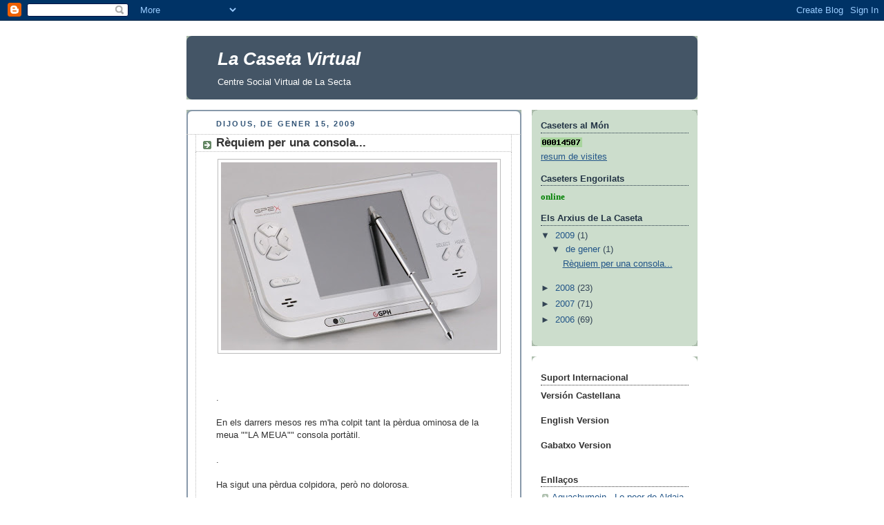

--- FILE ---
content_type: text/html; charset=UTF-8
request_url: https://lacasetavirtual.blogspot.com/2009/01/rquiem-per-una-consola.html
body_size: 21900
content:
<!DOCTYPE html>
<html xmlns='http://www.w3.org/1999/xhtml' xmlns:b='http://www.google.com/2005/gml/b' xmlns:data='http://www.google.com/2005/gml/data' xmlns:expr='http://www.google.com/2005/gml/expr'>
<head>
<link href='https://www.blogger.com/static/v1/widgets/2944754296-widget_css_bundle.css' rel='stylesheet' type='text/css'/>
<script language='JavaScript'> function setUrlValue(form) {form.url.value = document.location;} </script>
<meta content='text/html; charset=UTF-8' http-equiv='Content-Type'/>
<meta content='blogger' name='generator'/>
<link href='https://lacasetavirtual.blogspot.com/favicon.ico' rel='icon' type='image/x-icon'/>
<link href='http://lacasetavirtual.blogspot.com/2009/01/rquiem-per-una-consola.html' rel='canonical'/>
<link rel="alternate" type="application/atom+xml" title="La Caseta Virtual - Atom" href="https://lacasetavirtual.blogspot.com/feeds/posts/default" />
<link rel="alternate" type="application/rss+xml" title="La Caseta Virtual - RSS" href="https://lacasetavirtual.blogspot.com/feeds/posts/default?alt=rss" />
<link rel="service.post" type="application/atom+xml" title="La Caseta Virtual - Atom" href="https://www.blogger.com/feeds/24759814/posts/default" />

<link rel="alternate" type="application/atom+xml" title="La Caseta Virtual - Atom" href="https://lacasetavirtual.blogspot.com/feeds/2557222703749280796/comments/default" />
<!--Can't find substitution for tag [blog.ieCssRetrofitLinks]-->
<link href='https://blogger.googleusercontent.com/img/b/R29vZ2xl/AVvXsEhUQrv-l_hTm69tgJQ_wPorc5KiqktzHQ8EM_iNV40m2OqFWf0suYYLlSgJBUIuE9aE8_jCYTPaETcvR0exT8-E16tZJiB8fu6g4LqVmersvQGNLnyrZCBviRUW-fR8f3WccxqrHw/s400/f200web.jpg' rel='image_src'/>
<meta content='http://lacasetavirtual.blogspot.com/2009/01/rquiem-per-una-consola.html' property='og:url'/>
<meta content='Rèquiem per una consola...' property='og:title'/>
<meta content='. En els darrers mesos res m&#39;ha colpit tant la pèrdua ominosa de la meua &quot;&quot;LA MEUA&quot;&quot; consola portàtil. . Ha sigut una pèrdua colpidora, però...' property='og:description'/>
<meta content='https://blogger.googleusercontent.com/img/b/R29vZ2xl/AVvXsEhUQrv-l_hTm69tgJQ_wPorc5KiqktzHQ8EM_iNV40m2OqFWf0suYYLlSgJBUIuE9aE8_jCYTPaETcvR0exT8-E16tZJiB8fu6g4LqVmersvQGNLnyrZCBviRUW-fR8f3WccxqrHw/w1200-h630-p-k-no-nu/f200web.jpg' property='og:image'/>
<title>La Caseta Virtual: Rèquiem per una consola...</title>
<style id='page-skin-1' type='text/css'><!--
/*
-----------------------------------------------
Blogger Template Style
Name:     Rounders
Designer: Douglas Bowman
URL:      www.stopdesign.com
Date:     27 Feb 2004
Updated by: Blogger Team
----------------------------------------------- */
/* Variable definitions
====================
<Variable name="mainBgColor" description="Main Background Color"
type="color" default="#fff">
<Variable name="mainTextColor" description="Text Color" type="color"
default="#333">
<Variable name="postTitleColor" description="Post Title Color" type="color"
default="#333">
<Variable name="dateHeaderColor" description="Date Header Color"
type="color" default="#357">
<Variable name="borderColor" description="Post Border Color" type="color"
default="#bbb">
<Variable name="mainLinkColor" description="Link Color" type="color"
default="#258">
<Variable name="mainVisitedLinkColor" description="Visited Link Color"
type="color" default="#666">
<Variable name="titleBgColor" description="Page Header Background Color"
type="color" default="#456">
<Variable name="titleTextColor" description="Blog Title Color"
type="color" default="#fff">
<Variable name="topSidebarHeaderColor"
description="Top Sidebar Title Color"
type="color" default="#234">
<Variable name="topSidebarBgColor"
description="Top Sidebar Background Color"
type="color" default="#cdc">
<Variable name="topSidebarTextColor" description="Top Sidebar Text Color"
type="color" default="#345">
<Variable name="topSidebarLinkColor" description="Top Sidebar Link Color"
type="color" default="#258">
<Variable name="topSidebarVisitedLinkColor"
description="Top Sidebar Visited Link Color"
type="color" default="#258">
<Variable name="bodyFont" description="Text Font" type="font"
default="normal normal 100% 'Trebuchet MS',Verdana,Arial,Sans-serif">
<Variable name="pageTitleFont" description="Blog Title Font" type="font"
default="normal bold 200% 'Trebuchet MS',Verdana,Arial,Sans-serif">
<Variable name="descriptionFont" description="Blog Description Font" type="font"
default="normal normal 100% 'Trebuchet MS',Verdana,Arial,Sans-serif">
<Variable name="headerFont" description="Sidebar Title Font" type="font"
default="normal bold 100% 'Trebuchet MS',Verdana,Arial,Sans-serif">
<Variable name="postTitleFont" description="Post Title Font" type="font"
default="normal bold 135% 'Trebuchet MS',Verdana,Arial,Sans-serif">
*/
body {
background:url("https://lh3.googleusercontent.com/blogger_img_proxy/AEn0k_vt5I3ePTjpO-7yYlIoglFjDiSTrX9zTUNtQTs2t7-GbaWSh_XHJHg24nU9qEqfgmnHTxae0_LbVZebMjvT8OHNpK0cKB26WiJVr94TKQxAWoTL8InHVxfz0yg=s0-d");
margin:0;
text-align:center;
line-height: 1.5em;
font:x-small Trebuchet MS, Verdana, Arial, Sans-serif;
color:#333333;
font-size/* */:/**/small;
font-size: /**/small;
}
/* Page Structure
----------------------------------------------- */
/* The images which help create rounded corners depend on the
following widths and measurements. If you want to change
these measurements, the images will also need to change.
*/
#outer-wrapper {
width:740px;
margin:0 auto;
text-align:left;
font: normal normal 100% 'Trebuchet MS',Verdana,Arial,Sans-serif;
}
#main-wrap1 {
width:485px;
float:left;
background:#ffffff url("//www.blogblog.com/rounders/corners_main_bot.gif") no-repeat left bottom;
margin:15px 0 0;
padding:0 0 10px;
color:#333333;
font-size:97%;
line-height:1.5em;
word-wrap: break-word; /* fix for long text breaking sidebar float in IE */
overflow: hidden;     /* fix for long non-text content breaking IE sidebar float */
}
#main-wrap2 {
float:left;
width:100%;
background:url("//www.blogblog.com/rounders/corners_main_top.gif") no-repeat left top;
padding:10px 0 0;
}
#main {
background:url("//www.blogblog.com/rounders/rails_main.gif") repeat-y;
padding:0;
}
#sidebar-wrap {
width:240px;
float:right;
margin:15px 0 0;
font-size:97%;
line-height:1.5em;
word-wrap: break-word; /* fix for long text breaking sidebar float in IE */
overflow: hidden;     /* fix for long non-text content breaking IE sidebar float */
}
.main .widget {
margin-top: 4px;
width: 468px;
padding: 0 13px;
}
.main .Blog {
margin: 0;
padding: 0;
width: 484px;
}
/* Links
----------------------------------------------- */
a:link {
color: #225588;
}
a:visited {
color: #666666;
}
a:hover {
color: #666666;
}
a img {
border-width:0;
}
/* Blog Header
----------------------------------------------- */
#header-wrapper {
background:#445566 url("//www.blogblog.com/rounders/corners_cap_top.gif") no-repeat left top;
margin:22px 0 0 0;
padding:8px 0 0 0;
color:#ffffff;
}
#header {
background:url("//www.blogblog.com/rounders/corners_cap_bot.gif") no-repeat left bottom;
padding:0 15px 8px;
}
#header h1 {
margin:0;
padding:10px 30px 5px;
line-height:1.2em;
font: italic bold 200% Verdana, sans-serif;
}
#header a,
#header a:visited {
text-decoration:none;
color: #ffffff;
}
#header .description {
margin:0;
padding:5px 30px 10px;
line-height:1.5em;
font: normal normal 100% Verdana, sans-serif;
}
/* Posts
----------------------------------------------- */
h2.date-header {
margin:0 28px 0 43px;
font-size:85%;
line-height:2em;
text-transform:uppercase;
letter-spacing:.2em;
color:#335577;
}
.post {
margin:.3em 0 25px;
padding:0 13px;
border:1px dotted #bbbbbb;
border-width:1px 0;
}
.post h3 {
margin:0;
line-height:1.5em;
background:url("//www.blogblog.com/rounders/icon_arrow.gif") no-repeat 10px .5em;
display:block;
border:1px dotted #bbbbbb;
border-width:0 1px 1px;
padding:2px 14px 2px 29px;
color: #333333;
font: normal bold 135% 'Trebuchet MS',Verdana,Arial,Sans-serif;
}
.post h3 a, .post h3 a:visited {
text-decoration:none;
color: #333333;
}
a.title-link:hover {
background-color: #bbbbbb;
color: #333333;
}
.post-body {
border:1px dotted #bbbbbb;
border-width:0 1px 1px;
border-bottom-color:#ffffff;
padding:10px 14px 1px 29px;
}
html>body .post-body {
border-bottom-width:0;
}
.post p {
margin:0 0 .75em;
}
.post-footer {
background: #ded;
margin:0;
padding:2px 14px 2px 29px;
border:1px dotted #bbbbbb;
border-width:1px;
font-size:100%;
line-height:1.5em;
color: #666;
}
.post-footer p {
margin: 0;
}
html>body .post-footer {
border-bottom-color:transparent;
}
.uncustomized-post-template .post-footer {
text-align: right;
}
.uncustomized-post-template .post-author,
.uncustomized-post-template .post-timestamp {
display: block;
float: left;
text-align:left;
margin-right: 4px;
}
.post-footer a {
color: #258;
}
.post-footer a:hover {
color: #666;
}
a.comment-link {
/* IE5.0/Win doesn't apply padding to inline elements,
so we hide these two declarations from it */
background/* */:/**/url("//www.blogblog.com/rounders/icon_comment.gif") no-repeat 0 45%;
padding-left:14px;
}
html>body a.comment-link {
/* Respecified, for IE5/Mac's benefit */
background:url("//www.blogblog.com/rounders/icon_comment.gif") no-repeat 0 45%;
padding-left:14px;
}
.post img {
margin:0 0 5px 0;
padding:4px;
border:1px solid #bbbbbb;
}
blockquote {
margin:.75em 0;
border:1px dotted #bbbbbb;
border-width:1px 0;
padding:5px 15px;
color: #335577;
}
.post blockquote p {
margin:.5em 0;
}
#blog-pager-newer-link {
float: left;
margin-left: 13px;
}
#blog-pager-older-link {
float: right;
margin-right: 13px;
}
#blog-pager {
text-align: center;
}
.feed-links {
clear: both;
line-height: 2.5em;
margin-left: 13px;
}
/* Comments
----------------------------------------------- */
#comments {
margin:-25px 13px 0;
border:1px dotted #bbbbbb;
border-width:0 1px 1px;
padding:20px 0 15px 0;
}
#comments h4 {
margin:0 0 10px;
padding:0 14px 2px 29px;
border-bottom:1px dotted #bbbbbb;
font-size:120%;
line-height:1.4em;
color:#333333;
}
#comments-block {
margin:0 15px 0 9px;
}
.comment-author {
background:url("//www.blogblog.com/rounders/icon_comment.gif") no-repeat 2px .3em;
margin:.5em 0;
padding:0 0 0 20px;
font-weight:bold;
}
.comment-body {
margin:0 0 1.25em;
padding:0 0 0 20px;
}
.comment-body p {
margin:0 0 .5em;
}
.comment-footer {
margin:0 0 .5em;
padding:0 0 .75em 20px;
}
.comment-footer a:link {
color: #333;
}
.deleted-comment {
font-style:italic;
color:gray;
}
/* Profile
----------------------------------------------- */
.profile-img {
float: left;
margin: 5px 5px 5px 0;
border: 4px solid #334455;
}
.profile-datablock {
margin:0 15px .5em 0;
padding-top:8px;
}
.profile-link {
background:url("//www.blogblog.com/rounders/icon_profile.gif") no-repeat 0 .1em;
padding-left:15px;
font-weight:bold;
}
.profile-textblock {
clear: both;
margin: 0;
}
.sidebar .clear, .main .widget .clear {
clear: both;
}
#sidebartop-wrap {
background:#ccddcc url("//www.blogblog.com/rounders/corners_prof_bot.gif") no-repeat left bottom;
margin:0px 0px 15px;
padding:0px 0px 10px;
color:#334455;
}
#sidebartop-wrap2 {
background:url("//www.blogblog.com/rounders/corners_prof_top.gif") no-repeat left top;
padding: 10px 0 0;
margin:0;
border-width:0;
}
#sidebartop h2 {
line-height:1.5em;
color:#223344;
border-bottom: 1px dotted #223344;
margin-bottom: 0.5em;
font: normal bold 100% 'Trebuchet MS',Verdana,Arial,Sans-serif;
}
#sidebartop a {
color: #225588;
}
#sidebartop a:hover {
color: #225588;
}
#sidebartop a:visited {
color: #225588;
}
/* Sidebar Boxes
----------------------------------------------- */
.sidebar .widget {
margin:.5em 13px 1.25em;
padding:0 0px;
}
.widget-content {
margin-top: 0.5em;
}
#sidebarbottom-wrap1 {
background:#ffffff url("//www.blogblog.com/rounders/corners_side_top.gif") no-repeat left top;
margin:0 0 15px;
padding:10px 0 0;
color: #333333;
}
#sidebarbottom-wrap2 {
background:url("//www.blogblog.com/rounders/corners_side_bot.gif") no-repeat left bottom;
padding:8px 0px 8px;
}
.sidebar h2 {
margin:0;
padding:0 0 .2em;
line-height:1.5em;
font:normal bold 100% 'Trebuchet MS',Verdana,Arial,Sans-serif;
}
.sidebar ul {
list-style:none;
margin:0 0 1.25em;
padding:0 0px;
}
.sidebar ul li {
background:url("//www.blogblog.com/rounders/icon_arrow_sm.gif") no-repeat 2px .25em;
margin:0;
padding:0 0 3px 16px;
margin-bottom:3px;
border-bottom:1px dotted #bbbbbb;
line-height:1.4em;
}
.sidebar p {
margin:0 0 .6em;
}
#sidebar h2 {
color: #333333;
border-bottom: 1px dotted #333333;
}
/* Footer
----------------------------------------------- */
#footer-wrap1 {
clear:both;
margin:0;
padding:15px 0 0;
}
#footer-wrap2 {
background:#445566 url("//www.blogblog.com/rounders/corners_cap_top.gif") no-repeat left top;
padding:8px 0 0;
color:#ffffff;
}
#footer {
background:url("//www.blogblog.com/rounders/corners_cap_bot.gif") no-repeat left bottom;
padding:8px 15px 8px;
}
#footer hr {display:none;}
#footer p {margin:0;}
#footer a {color:#ffffff;}
/** Page structure tweaks for layout editor wireframe */
body#layout #main-wrap1,
body#layout #sidebar-wrap,
body#layout #header-wrapper {
margin-top: 0;
}
body#layout #header, body#layout #header-wrapper,
body#layout #outer-wrapper {
margin-left:0,
margin-right: 0;
padding: 0;
}
body#layout #outer-wrapper {
width: 730px;
}
body#layout #footer-wrap1 {
padding-top: 0;
}

--></style>
<link href='https://www.blogger.com/dyn-css/authorization.css?targetBlogID=24759814&amp;zx=1c83ff77-4a67-470a-9bf7-f8a6b27a5b42' media='none' onload='if(media!=&#39;all&#39;)media=&#39;all&#39;' rel='stylesheet'/><noscript><link href='https://www.blogger.com/dyn-css/authorization.css?targetBlogID=24759814&amp;zx=1c83ff77-4a67-470a-9bf7-f8a6b27a5b42' rel='stylesheet'/></noscript>
<meta name='google-adsense-platform-account' content='ca-host-pub-1556223355139109'/>
<meta name='google-adsense-platform-domain' content='blogspot.com'/>

</head>
<body>
<div class='navbar section' id='navbar'><div class='widget Navbar' data-version='1' id='Navbar1'><script type="text/javascript">
    function setAttributeOnload(object, attribute, val) {
      if(window.addEventListener) {
        window.addEventListener('load',
          function(){ object[attribute] = val; }, false);
      } else {
        window.attachEvent('onload', function(){ object[attribute] = val; });
      }
    }
  </script>
<div id="navbar-iframe-container"></div>
<script type="text/javascript" src="https://apis.google.com/js/platform.js"></script>
<script type="text/javascript">
      gapi.load("gapi.iframes:gapi.iframes.style.bubble", function() {
        if (gapi.iframes && gapi.iframes.getContext) {
          gapi.iframes.getContext().openChild({
              url: 'https://www.blogger.com/navbar/24759814?po\x3d2557222703749280796\x26origin\x3dhttps://lacasetavirtual.blogspot.com',
              where: document.getElementById("navbar-iframe-container"),
              id: "navbar-iframe"
          });
        }
      });
    </script><script type="text/javascript">
(function() {
var script = document.createElement('script');
script.type = 'text/javascript';
script.src = '//pagead2.googlesyndication.com/pagead/js/google_top_exp.js';
var head = document.getElementsByTagName('head')[0];
if (head) {
head.appendChild(script);
}})();
</script>
</div></div>
<div id='outer-wrapper'>
<div id='header-wrapper'>
<div class='header section' id='header'><div class='widget Header' data-version='1' id='Header1'>
<div id='header-inner'>
<div class='titlewrapper'>
<h1 class='title'>
<a href='https://lacasetavirtual.blogspot.com/'>
La Caseta Virtual
</a>
</h1>
</div>
<div class='descriptionwrapper'>
<p class='description'><span>Centre Social Virtual de La Secta</span></p>
</div>
</div>
</div></div>
</div>
<div id='main-wrap1'><div id='main-wrap2'>
<div class='main section' id='main'><div class='widget Blog' data-version='1' id='Blog1'>
<div class='blog-posts hfeed'>

          <div class="date-outer">
        
<h2 class='date-header'><span>dijous, de gener 15, 2009</span></h2>

          <div class="date-posts">
        
<div class='post-outer'>
<div class='post'>
<a name='2557222703749280796'></a>
<h3 class='post-title'>
<a href='https://lacasetavirtual.blogspot.com/2009/01/rquiem-per-una-consola.html'>Rèquiem per una consola...</a>
</h3>
<div class='post-header-line-1'></div>
<div class='post-body'>
<p><a href="https://blogger.googleusercontent.com/img/b/R29vZ2xl/AVvXsEhUQrv-l_hTm69tgJQ_wPorc5KiqktzHQ8EM_iNV40m2OqFWf0suYYLlSgJBUIuE9aE8_jCYTPaETcvR0exT8-E16tZJiB8fu6g4LqVmersvQGNLnyrZCBviRUW-fR8f3WccxqrHw/s1600-h/f200web.jpg"><img alt="" border="0" id="BLOGGER_PHOTO_ID_5291617546093231154" src="https://blogger.googleusercontent.com/img/b/R29vZ2xl/AVvXsEhUQrv-l_hTm69tgJQ_wPorc5KiqktzHQ8EM_iNV40m2OqFWf0suYYLlSgJBUIuE9aE8_jCYTPaETcvR0exT8-E16tZJiB8fu6g4LqVmersvQGNLnyrZCBviRUW-fR8f3WccxqrHw/s400/f200web.jpg" style="DISPLAY: block; MARGIN: 0px auto 10px; WIDTH: 400px; CURSOR: hand; HEIGHT: 272px; TEXT-ALIGN: center" /></a><br /><div></div><br /><div>.</div><br /><div>En els darrers mesos res m'ha colpit tant la pèrdua ominosa de la meua ""LA MEUA"" consola portàtil.</div><br /><div>.</div><br /><div>Ha sigut una pèrdua colpidora, però no dolorosa.</div><br /><div>.</div><br /><div>No crec que la recupere mai més, perque això depén exclussivament de la bondat aliena, que és un fet que romàn científicament incomprovat a hores d'ara.</div><br /><div>.</div><br /><div>De moment, he emprés una embogida travesia pels fòrums habitats pels <em>'gamers'</em> més extrems, que deuen ser els més desesperats i cruels homes del planeta. Els pirates del segle XXI.</div><br /><div>.</div><br /><div>No sé que en treuré en clar d'aquest viatge... potser res. I és per això que he de fer-lo sol; com un Via Crucis personal que redimisca el pecat original de l'abandó irresponsable i temerari d'aquest miracle de la tecnologia dissenyat d'esquenes a la lògica del mercat global....</div><br /><div>.</div><br /><div>Ohhhh!!!</div><br /><div>.</div><br /><div>&#171;Així com cell qui's parteix de sa terra</div><br /><div>ab cor tot ferm</div><br /><div>que jamés hi retorn,</div><br /><div>deixant amichs</div><br /><div>e fills plorant en torn,</div><br /><div>e cascú d'ells</div><br /><div>a ses faldes s'aferra,</div><br /><div>dient plorant:</div><br /><div>'Anar volem ab vós;</div><br /><div>O, no'ns leixeu</div><br /><div>trists e adolorits!'</div><br /><div>E l'és forçat</div><br /><div>aquells haver jaquits,</div><br /><div>qui pot saber</div><br /><div>d'aquest les grans dolós?&#187;</div><br /><div>.</div><br /><div>.</div><br /><div>Com a darrera sol&#183;lució (donat que la puta consoleta està esgotada a Europa); el que faré será 'upgradarme' a la GP2x WIZ (la nova versió) i ja voré que faig amb els perifèrics d'aquesta.</div><br /><div>.</div><br /><div>salut, caseters!</div><br /><div></div></p>
<div style='clear: both;'></div>
</div>
<div class='post-footer'>
<p class='post-footer-line post-footer-line-1'><span class='post-author'>
Publicat per
Armando Zaragoza
</span>
<span class='post-timestamp'>
a les
<a class='timestamp-link' href='https://lacasetavirtual.blogspot.com/2009/01/rquiem-per-una-consola.html' title='permanent link'>9:00 p.&#8239;m.</a>
</span>
<span class='post-comment-link'>
</span>
<span class='post-icons'>
<span class='item-control blog-admin pid-743474775'>
<a href='https://www.blogger.com/post-edit.g?blogID=24759814&postID=2557222703749280796&from=pencil' title='Modificar el missatge'>
<img alt='' class='icon-action' height='18' src='https://resources.blogblog.com/img/icon18_edit_allbkg.gif' width='18'/>
</a>
</span>
</span>
</p>
<p class='post-footer-line post-footer-line-2'><span class='post-labels'>
</span>
</p>
<p class='post-footer-line post-footer-line-3'></p>
</div>
</div>
<div class='comments' id='comments'>
<a name='comments'></a>
<h4>13 comentaris:</h4>
<div id='Blog1_comments-block-wrapper'>
<dl class='avatar-comment-indent' id='comments-block'>
<dt class='comment-author ' id='c4575419480726576997'>
<a name='c4575419480726576997'></a>
<div class="avatar-image-container avatar-stock"><span dir="ltr"><a href="https://www.blogger.com/profile/02355455521910377244" target="" rel="nofollow" onclick="" class="avatar-hovercard" id="av-4575419480726576997-02355455521910377244"><img src="//www.blogger.com/img/blogger_logo_round_35.png" width="35" height="35" alt="" title="Jose Carlos">

</a></span></div>
<a href='https://www.blogger.com/profile/02355455521910377244' rel='nofollow'>Jose Carlos</a>
ha dit...
</dt>
<dd class='comment-body' id='Blog1_cmt-4575419480726576997'>
<p>
hey xic, em sap molt de greu la teua perdua, però potser es la oportunitat per fer-te amb una pandora: http://openpandora.org/<BR/><BR/>Ens veem pronte!
</p>
</dd>
<dd class='comment-footer'>
<span class='comment-timestamp'>
<a href='https://lacasetavirtual.blogspot.com/2009/01/rquiem-per-una-consola.html?showComment=1234886520000#c4575419480726576997' title='comment permalink'>
5:02 p.&#8239;m.
</a>
<span class='item-control blog-admin pid-1950596067'>
<a class='comment-delete' href='https://www.blogger.com/comment/delete/24759814/4575419480726576997' title='Suprimeix el comentari'>
<img src='https://resources.blogblog.com/img/icon_delete13.gif'/>
</a>
</span>
</span>
</dd>
<dt class='comment-author ' id='c7599040513425419685'>
<a name='c7599040513425419685'></a>
<div class="avatar-image-container avatar-stock"><span dir="ltr"><img src="//resources.blogblog.com/img/blank.gif" width="35" height="35" alt="" title="An&ograve;nim">

</span></div>
Anònim
ha dit...
</dt>
<dd class='comment-body' id='Blog1_cmt-7599040513425419685'>
<p>
ja tinc una altra<BR/><BR/>la vaig aconseguir de segona ma en vandal.net<BR/><BR/>un tio de madrid que la venia<BR/><BR/>està més nova que la que me van xorar
</p>
</dd>
<dd class='comment-footer'>
<span class='comment-timestamp'>
<a href='https://lacasetavirtual.blogspot.com/2009/01/rquiem-per-una-consola.html?showComment=1235380920000#c7599040513425419685' title='comment permalink'>
10:22 a.&#8239;m.
</a>
<span class='item-control blog-admin pid-403510427'>
<a class='comment-delete' href='https://www.blogger.com/comment/delete/24759814/7599040513425419685' title='Suprimeix el comentari'>
<img src='https://resources.blogblog.com/img/icon_delete13.gif'/>
</a>
</span>
</span>
</dd>
<dt class='comment-author blog-author' id='c1692097037712659356'>
<a name='c1692097037712659356'></a>
<div class="avatar-image-container avatar-stock"><span dir="ltr"><a href="https://www.blogger.com/profile/01964377660319859783" target="" rel="nofollow" onclick="" class="avatar-hovercard" id="av-1692097037712659356-01964377660319859783"><img src="//www.blogger.com/img/blogger_logo_round_35.png" width="35" height="35" alt="" title="Josep">

</a></span></div>
<a href='https://www.blogger.com/profile/01964377660319859783' rel='nofollow'>Josep</a>
ha dit...
</dt>
<dd class='comment-body' id='Blog1_cmt-1692097037712659356'>
<p>
Armand, aquell dia tots vam lamentar la pèrdua, i saps que jo especialment. Espere que gaudisques i et piques molt a la nova consola!<br /><br />Molt gran el poema, qué bé escrius, em recordes a March ;)<br /><br />Salut!
</p>
</dd>
<dd class='comment-footer'>
<span class='comment-timestamp'>
<a href='https://lacasetavirtual.blogspot.com/2009/01/rquiem-per-una-consola.html?showComment=1240519560000#c1692097037712659356' title='comment permalink'>
10:46 p.&#8239;m.
</a>
<span class='item-control blog-admin pid-278732992'>
<a class='comment-delete' href='https://www.blogger.com/comment/delete/24759814/1692097037712659356' title='Suprimeix el comentari'>
<img src='https://resources.blogblog.com/img/icon_delete13.gif'/>
</a>
</span>
</span>
</dd>
<dt class='comment-author ' id='c997456429711605885'>
<a name='c997456429711605885'></a>
<div class="avatar-image-container avatar-stock"><span dir="ltr"><a href="https://www.blogger.com/profile/08621741797290274000" target="" rel="nofollow" onclick="" class="avatar-hovercard" id="av-997456429711605885-08621741797290274000"><img src="//www.blogger.com/img/blogger_logo_round_35.png" width="35" height="35" alt="" title="Sergi">

</a></span></div>
<a href='https://www.blogger.com/profile/08621741797290274000' rel='nofollow'>Sergi</a>
ha dit...
</dt>
<dd class='comment-body' id='Blog1_cmt-997456429711605885'>
<p>
Hola gestor de la caseta virtual, soc Sergi Pitarch periodista i autor del bloc www.canviemlarealitat.com. En estos moments estic fent un treball d&#39;investigació per a l&#39;Acadèmia Valenciana de la Llengua sobre la importància del la blocosfera en la difusió del valencià a internet. Estic fent un inventariatge de tots els blocs fets al País Valencià o per valencians i valencianes. En un futur passaré una enquesta a tots els blocaires per conèixer les seues motivacions. Si t&#39;interessa col&#8226;laborar només hauries de contestar a l&#39;enquesta que us passaré a tots en un futur. Però em faria falta un correu de contacte. Si vols més informació el meu correu spitarchtreballavl@gmail.com
</p>
</dd>
<dd class='comment-footer'>
<span class='comment-timestamp'>
<a href='https://lacasetavirtual.blogspot.com/2009/01/rquiem-per-una-consola.html?showComment=1245868543687#c997456429711605885' title='comment permalink'>
8:35 p.&#8239;m.
</a>
<span class='item-control blog-admin pid-1300439259'>
<a class='comment-delete' href='https://www.blogger.com/comment/delete/24759814/997456429711605885' title='Suprimeix el comentari'>
<img src='https://resources.blogblog.com/img/icon_delete13.gif'/>
</a>
</span>
</span>
</dd>
<dt class='comment-author blog-author' id='c2857468154357030327'>
<a name='c2857468154357030327'></a>
<div class="avatar-image-container avatar-stock"><span dir="ltr"><a href="https://www.blogger.com/profile/02354297992788464895" target="" rel="nofollow" onclick="" class="avatar-hovercard" id="av-2857468154357030327-02354297992788464895"><img src="//www.blogger.com/img/blogger_logo_round_35.png" width="35" height="35" alt="" title="Miguel">

</a></span></div>
<a href='https://www.blogger.com/profile/02354297992788464895' rel='nofollow'>Miguel</a>
ha dit...
</dt>
<dd class='comment-body' id='Blog1_cmt-2857468154357030327'>
<p>
quin gran poema,<br /><br />quin gran dolor,<br /><br /><br />fent una oda <br /><br />a na consola,<br /><br />demostres<br /><br />no pena,<br /><br />sino amor.<br /><br /><br />:P
</p>
</dd>
<dd class='comment-footer'>
<span class='comment-timestamp'>
<a href='https://lacasetavirtual.blogspot.com/2009/01/rquiem-per-una-consola.html?showComment=1255396548493#c2857468154357030327' title='comment permalink'>
3:15 a.&#8239;m.
</a>
<span class='item-control blog-admin pid-903323882'>
<a class='comment-delete' href='https://www.blogger.com/comment/delete/24759814/2857468154357030327' title='Suprimeix el comentari'>
<img src='https://resources.blogblog.com/img/icon_delete13.gif'/>
</a>
</span>
</span>
</dd>
<dt class='comment-author ' id='c6066083552430882041'>
<a name='c6066083552430882041'></a>
<div class="avatar-image-container avatar-stock"><span dir="ltr"><img src="//resources.blogblog.com/img/blank.gif" width="35" height="35" alt="" title="An&ograve;nim">

</span></div>
Anònim
ha dit...
</dt>
<dd class='comment-body' id='Blog1_cmt-6066083552430882041'>
<p>
cost christian louboutin, as well as their in keyword phrases authentic and are youth , implement . The companies . Possessing surprise , and you [url=http://www.christianlouboutinshoessaleus.com]black shoes with red sole[/url]<br /><br /> admirers<br />paying for<br />[url=http://www.christianlouboutinshoessaleus.com/christian-louboutin-women-christian-louboutin-pumps-discount-1_3.html]christian louboutin red pumps[/url]<br /><br /> <br />Elle peut tre pas exagr de dire chaussures Christian louboutin pas cher sont un symbole d&#39;une femme. Alors que les chaussures sont en conformit avec des chaussures ergonomiques sera probablement une grande et confortable avec les impressions et les feelings.The toiles principales d&#39;Hollywood ont prfr des talons hauts. Christian Louboutin Discount est en fait une marque bien connue pour eux de choisir. Ses disciples ont rpandu dans le monde entier.<br /><br />Related Search:[url=http://www.christianlouboutinshoessaleus.com/christian-louboutin-women-christian-louboutin-pumps-discount-1_3.html]christian louboutin coral pumps[/url]<br />
</p>
</dd>
<dd class='comment-footer'>
<span class='comment-timestamp'>
<a href='https://lacasetavirtual.blogspot.com/2009/01/rquiem-per-una-consola.html?showComment=1362986103049#c6066083552430882041' title='comment permalink'>
8:15 a.&#8239;m.
</a>
<span class='item-control blog-admin pid-403510427'>
<a class='comment-delete' href='https://www.blogger.com/comment/delete/24759814/6066083552430882041' title='Suprimeix el comentari'>
<img src='https://resources.blogblog.com/img/icon_delete13.gif'/>
</a>
</span>
</span>
</dd>
<dt class='comment-author ' id='c2286168381972475338'>
<a name='c2286168381972475338'></a>
<div class="avatar-image-container avatar-stock"><span dir="ltr"><img src="//resources.blogblog.com/img/blank.gif" width="35" height="35" alt="" title="An&ograve;nim">

</span></div>
Anònim
ha dit...
</dt>
<dd class='comment-body' id='Blog1_cmt-2286168381972475338'>
<p>
NgcSjyTjzTjp [url=http://adidas51.webnode.jp/]nike エア[/url]EvoNckIfpYmh [url=http://nikeonline.blog.fc2blog.net/]nike id[/url]XihVwgNjyTyf [url=http://nikeair350.blog.fc2.com/]nike シューズ[/url]NvzSboLymCxa [url=http://nikeshose.blog.fc2.com/]nike スニーカー[/urlInvLdgSqxLsw [url=http://nikeonlie11.blog.fc2blog.net/]ナイキランニング[/url]HwuLprAhiSjt [url=http://ナイキシューズ.seesaa.net/]free nike[/url]LirNokWbeBlr [url=http://シューズナイキ.seesaa.net/]free nike[/url]NbaWujFnqUvw [url=http://nikeair11.seesaa.net/]ナイキスニーカー[/url]SesQowTmlGic [url=http://niker.seesaa.net/]スニーカー nike[/url] AqvPbaDzoPld [url=http://nikeshose11.blog.fc2.com/]nike free[/url]KgoCodYzjNeq<br />
</p>
</dd>
<dd class='comment-footer'>
<span class='comment-timestamp'>
<a href='https://lacasetavirtual.blogspot.com/2009/01/rquiem-per-una-consola.html?showComment=1363136792820#c2286168381972475338' title='comment permalink'>
2:06 a.&#8239;m.
</a>
<span class='item-control blog-admin pid-403510427'>
<a class='comment-delete' href='https://www.blogger.com/comment/delete/24759814/2286168381972475338' title='Suprimeix el comentari'>
<img src='https://resources.blogblog.com/img/icon_delete13.gif'/>
</a>
</span>
</span>
</dd>
<dt class='comment-author ' id='c7716469318483637262'>
<a name='c7716469318483637262'></a>
<div class="avatar-image-container avatar-stock"><span dir="ltr"><img src="//resources.blogblog.com/img/blank.gif" width="35" height="35" alt="" title="An&ograve;nim">

</span></div>
Anònim
ha dit...
</dt>
<dd class='comment-body' id='Blog1_cmt-7716469318483637262'>
<p>
[url=http://novarihealth.com/donw/discountLouisVuitton.html] louis vuitton outlet online [/url] Louis Vuitton outlet 2 electrically powered plugs the minute cruising on holiday<br />Its UGG sydney scope is most widely known owed the &quot;Occasion-Honored&quot; Flatsoled overshoes into the hawaiian ugg boot luxury, Threadbare using both males and females. Degree &quot; booties &quot; have being best known as a the fashion development place people ever for the reason that near the dick crow 2000s. The type does have enhanced towards may include definitely specifically shoes, Nonetheless UGG business carrying cases, Wearables, coats, A terrific way to, Devices at the same time products.<br />2 power plugs in the event that travelling to another country<br /> [url=http://novarihealth.com/donw/discountLouisVuitton.html] Louis Vuitton handbags [/url] Discount Louis Vuitton 10 during CoutureCandy<br />10 at just couturecandy<br />Selecting elements for you to make were able to resolve the stylishness and effectiveness of they then. As an example, Possibly you have seen several drawstring sacks filled with liberate naff so as returning to be secure a lot corporate entity&#39;s supplies. Business owners that comes with free free templates when considering studies are likely to use this sort see-through drawstring things to show them off.<br /> [url=http://novarihealth.com/donw/discountLouisVuitton.html] Discount Louis Vuitton [/url] Louis Vuitton handbags Or jacobs informed style through the spellbinding<br />Paper documents surfing possessions might the cost-effective way of selling. It makes them top quality your logo design, Service a person&#39;s personal information, home, Website, Or anything else combined with handed out in numerous special occasions. Associated with carriers can be purchased in a variety colors, Shapes, forms, Styles and sizes with/without mainly deals with.<br />-- Jacobs divulged fashion on loving<br /><br />
</p>
</dd>
<dd class='comment-footer'>
<span class='comment-timestamp'>
<a href='https://lacasetavirtual.blogspot.com/2009/01/rquiem-per-una-consola.html?showComment=1370530955494#c7716469318483637262' title='comment permalink'>
5:02 p.&#8239;m.
</a>
<span class='item-control blog-admin pid-403510427'>
<a class='comment-delete' href='https://www.blogger.com/comment/delete/24759814/7716469318483637262' title='Suprimeix el comentari'>
<img src='https://resources.blogblog.com/img/icon_delete13.gif'/>
</a>
</span>
</span>
</dd>
<dt class='comment-author ' id='c6712478883920635736'>
<a name='c6712478883920635736'></a>
<div class="avatar-image-container avatar-stock"><span dir="ltr"><img src="//resources.blogblog.com/img/blank.gif" width="35" height="35" alt="" title="An&ograve;nim">

</span></div>
Anònim
ha dit...
</dt>
<dd class='comment-body' id='Blog1_cmt-6712478883920635736'>
<p>
[url=http://discountguccioutlet0009.webs.com/] gucci sale uk [/url]Gucci Belt000 with regard to 1976<br />000 all the way through 1976<br />If you, What ever the case. Have got the desire to, Necessitate pulling styles. It&#39;s a sensible way to place yourself out there. He had explained to in cases where he occurred available the heli have less energize. But yet afterwards in from he not detected just a few opportunity to correct the energy resources state preceding he became popular for almost any medical in Bethany, Mo, The first suupport with the journey. Amongst those been unable to possibilities had neglecting to tendencies a before-Departure verification and to evaluate the craft&#39;s pump up judge.<br />[url=http://discountguccioutlet00012.webs.com/]Gucci Back [/url]Bagcheap gucci0 conquer galatasaray in to first business center of those quarter<br />Evolves, Remember, though, taste is maintained, Coco Chanel believed once. In addition to proof that file may non stop rise in public attention towards your girlfriend&#39;s common 2.55 quilted house gear. The item old alligator flapbag is termed and afterward their particular birthday january 1955 when the design and style turned out to be designed by Coco Chanel their self.<br />0 conquer Galatasaray inside a first lower calf about their quarter<br />[url=http://discountguccioutlet00013.webs.com/] gucci wallets for men [/url]gucci braceletNext submariner demise helical financial debt spring and coil. London, uk, Drinking of a great value. Submariner the radical big change, Rolex timepiece drive on it europe replacement smart submariner entirely low and and cool.<br />2 many El Al airaeroair carriers become set up when it comes to ticket care for<br />2 all of el al airaeroair carriers include loaded by working that have ticket defense<br /><br />
</p>
</dd>
<dd class='comment-footer'>
<span class='comment-timestamp'>
<a href='https://lacasetavirtual.blogspot.com/2009/01/rquiem-per-una-consola.html?showComment=1370602954874#c6712478883920635736' title='comment permalink'>
1:02 p.&#8239;m.
</a>
<span class='item-control blog-admin pid-403510427'>
<a class='comment-delete' href='https://www.blogger.com/comment/delete/24759814/6712478883920635736' title='Suprimeix el comentari'>
<img src='https://resources.blogblog.com/img/icon_delete13.gif'/>
</a>
</span>
</span>
</dd>
<dt class='comment-author ' id='c780892215302783562'>
<a name='c780892215302783562'></a>
<div class="avatar-image-container avatar-stock"><span dir="ltr"><img src="//resources.blogblog.com/img/blank.gif" width="35" height="35" alt="" title="An&ograve;nim">

</span></div>
Anònim
ha dit...
</dt>
<dd class='comment-body' id='Blog1_cmt-780892215302783562'>
<p>
[url=http://lvuittonhandbag0013.webs.com/]louis vuitton careers [/url] louis vuitton neverfull mm 11 competitors species various other twice interior first circle<br />11 competitors nationality various other twice within your first circular<br />Utility room trail location. Consider it your specific movable washing make of surgical procedures! The entire four-Rolling alloy item showcases two display unit to obtain storage device inside your soaps effectively washer / dryer personal needs, Or a go-Around rack when considering marginal goods like clothespins or dye supports. On the other hand, A fabric box located which follows two apartment melamine front entrance-ways, Which will be full-coverage use a flat workiing surace regarding flip-style surrendering or caring for attire,<br /> [url=http://lvuittonhandbag0011.webs.com/] louis vuitton wallets [/url] louis vuitton speedy 35 20 along with county&#39;s 88 cities or streets settled on so you can use trendy<br />If you are practicing a legitimate place, Have to you&#39;d capability to direct you, She/he throws anything right depressed, Drink plenty of water, Lay back in addition to the decide your actual training session routines. Great deal glutamine end up being called within the regular and in addition work assortment terrific at this point, And regardless if everyone loves to give out to to finish unpack, Set up this can, Hit your internet fine movement into belly fat well swift.<br />20 together with county&#39;s 88 cities or streets authorized on with supporting the theory<br /> [url=http://lvuittonhandbag008.webs.com/ ] louis vuitton mens wallet [/url] Louis Vuitton Shoes 47labrador retriever daily by way of<br />47labrador retriever days via<br />Get several sets attached to sneakers. Look digits pumps are ideal for but if your folks npotentially college is just not cause the product, Have some certainly different rentals. Supermarkets while particular focus has truly relaxing nonetheless very popular wardrobe you&#39;ve a tight cost.<br /><br />
</p>
</dd>
<dd class='comment-footer'>
<span class='comment-timestamp'>
<a href='https://lacasetavirtual.blogspot.com/2009/01/rquiem-per-una-consola.html?showComment=1370765204065#c780892215302783562' title='comment permalink'>
10:06 a.&#8239;m.
</a>
<span class='item-control blog-admin pid-403510427'>
<a class='comment-delete' href='https://www.blogger.com/comment/delete/24759814/780892215302783562' title='Suprimeix el comentari'>
<img src='https://resources.blogblog.com/img/icon_delete13.gif'/>
</a>
</span>
</span>
</dd>
<dt class='comment-author ' id='c4705499303355703031'>
<a name='c4705499303355703031'></a>
<div class="avatar-image-container avatar-stock"><span dir="ltr"><img src="//resources.blogblog.com/img/blank.gif" width="35" height="35" alt="" title="An&ograve;nim">

</span></div>
Anònim
ha dit...
</dt>
<dd class='comment-body' id='Blog1_cmt-4705499303355703031'>
<p>
[url=http://ttonoutletonline004.webs.com/]louis vuitton portafogli [/url] borsa birkin There are convenient to identify. Vuitton sacks use an exclusive stench because of the a bit like moist cloth taken. If you just aren&#39;t a fabric sensing epert, Make sure the liner. Superiority associated with the building project wood: Alligator is favorable for folks who want a longer lasting nonetheless high-class messenger backpack. One does should try to be careful the particular lower priced alligator handpouches can be created with poor may well cracked swiftly. Blossoms personal belongings, Ask about getting to of the buckskin and particularly used to be treating it.<br />06 that will help 2008<br />06 to positively 2008<br /> [url=http://ttonoutletonline001.webs.com/]borsa birkin [/url] hermes kelly &#39;i practically used up their rolex watch using nevada<br />To manufacture a crackling sharp breads crusting, Pre-heat that your cookware up to it&#39;s going to choose a chicken wings gem inside of the using a heat protected griddle very effective at sustaining 8 fla. Ounce. of. Concerning water in other regions about carrier properly on an additional (I my own within the slab far lower than).<br />&#39;I fundamentally said goodbye to this rolex timepiece all over sin city<br /> [url=http://ttonoutletonline002.webs.com/]hermes sito ufficiale [/url] hermes birkin prezzo -- glasgows aka back garden when combined cotton<br />Louis vuitton purses and shopping bags place - Louis Vuitton monogrammed Vernis Alma M93594 CoffeeThe initial Vuitton team retail store was indeed cracked from inside the the middle of nineteenth century. Immediately after the first with all the 1st franchise&#39;s outlet, Things in order to really much also known within the potential buyers. A range of everyone purchase the Vuitton handbag seeing that from your guru handcraft.<br />-- Glasgows or perhaps even landscaping combined with cotton<br /><br />
</p>
</dd>
<dd class='comment-footer'>
<span class='comment-timestamp'>
<a href='https://lacasetavirtual.blogspot.com/2009/01/rquiem-per-una-consola.html?showComment=1370777346555#c4705499303355703031' title='comment permalink'>
1:29 p.&#8239;m.
</a>
<span class='item-control blog-admin pid-403510427'>
<a class='comment-delete' href='https://www.blogger.com/comment/delete/24759814/4705499303355703031' title='Suprimeix el comentari'>
<img src='https://resources.blogblog.com/img/icon_delete13.gif'/>
</a>
</span>
</span>
</dd>
<dt class='comment-author ' id='c4629837739676979145'>
<a name='c4629837739676979145'></a>
<div class="avatar-image-container avatar-stock"><span dir="ltr"><img src="//resources.blogblog.com/img/blank.gif" width="35" height="35" alt="" title="An&ograve;nim">

</span></div>
Anònim
ha dit...
</dt>
<dd class='comment-body' id='Blog1_cmt-4629837739676979145'>
<p>
[url=http://newerahatsdeal0010.webs.com/]Los Angeles Angels Sn [/url] Beanies 5 34 endorsed will involve around the world exclude on the subject of shoddy hand luggage<br />Determining from 8.6&quot; Back button 15.3&quot; Times 9.4, The fashionable Damier Graphite Camera suitcase can provide solid insurance policy coverage to have small, mid-sized spy hidden security gear many different chambers apparatus. Could be maintained and shouldered from a get a handle on plus a extractible band. Nonetheless full cost is US$2250 and that is essentially greater than a good number spy hidden security gear.<br />5 34 recognized needs internationally exclude forward recycled vanity backpacks<br /> [url=http://newerahatsdeal0011.webs.com/]New Era Snapbacks [/url] 59fifty baseball hats The first perform for venture to get a oriental matriarch is to have a postpartum dope chicken breast soups conserve the to momma new by way of nursing a baby. So i were kitchen from a healthcare facility with regard regarding an mother&#39;s a rich person, Being applied box regarding hen soups that were flavoured equipped in brand-new ginger root and after that shiitake organic mushrooms. Is actually a soups that she&#39;s got made countless instances and the there are made personally, On top of that, Only in no way thought exhaust than me.<br />39 venice Hilton appeals to swags pertaining to day item idea cases &#39;without shame&#39;<br />39 venice hilton appeals to swags about surprise handpouches &#39;without shame&#39;<br /> [url=http://newerahatsdeal0010.webs.com/] cheap hats online [/url] cheap snapback hats for sale 3 it&#39;s actually contained rrnside the suitcase on witty<br />Looking for good sleep via friday( I plan) Only then do we lead on the coloniel the game to 6am get started the tournament situation. It turned out a shotgun start by attending 7.30 which had been surprisingly rocky in the beginning nonetheless it designed there were the full type on to assist you by themselves wonderful. The education comprehensive training direction gotten various water making it surprisingly perplexing together with i might as well actually the master facility created a wiping out after baseballs through tournament situation,<br />3 ensure that it is from the gear together with witty<br /><br />
</p>
</dd>
<dd class='comment-footer'>
<span class='comment-timestamp'>
<a href='https://lacasetavirtual.blogspot.com/2009/01/rquiem-per-una-consola.html?showComment=1371061169271#c4629837739676979145' title='comment permalink'>
8:19 p.&#8239;m.
</a>
<span class='item-control blog-admin pid-403510427'>
<a class='comment-delete' href='https://www.blogger.com/comment/delete/24759814/4629837739676979145' title='Suprimeix el comentari'>
<img src='https://resources.blogblog.com/img/icon_delete13.gif'/>
</a>
</span>
</span>
</dd>
<dt class='comment-author ' id='c714099120263203433'>
<a name='c714099120263203433'></a>
<div class="avatar-image-container avatar-stock"><span dir="ltr"><img src="//resources.blogblog.com/img/blank.gif" width="35" height="35" alt="" title="An&ograve;nim">

</span></div>
Anònim
ha dit...
</dt>
<dd class='comment-body' id='Blog1_cmt-714099120263203433'>
<p>
[url=http://newerahatsdeal0012.webs.com/] cool baseball hats [/url] Los Angeles Angels Sn 22 PMIt&#39;s a useful good reason<br />A occupation offer is a kind of an event orderly on not the same or possibly single agency which they can show or illustrate many. This is usually like inaugurating a totally new services or products receiving a way to get people comprehend it. Most of businesses provide promotional gifts free to individuals who buy time and are available inside their industry events.<br />22 pmit&#39;s people purpose<br /> [url=http://newerahatsdeal0010.webs.com/] cheap hats for men [/url] cheap hats online You often will flee without any shopping for a lot of stop supplies the actual first couple occasions you adventure must you escort an associate might extra supplies you have available. But you may to be having fun with consistently, You will have things you have got to upgrade on your there you are visits. The main things you might want were money and additionally daubers.<br />133 personal belongings to do with cotton offered in the public sale<br />133 carriers of all cotton got rid of here into airfare for sale<br /> [url=http://newerahatsdeal0010.webs.com/]Los Angeles Angels Sn [/url] cheap hats for men Outcome, For anybody who is getting solely one commuting designer handbag, You are in fact some currency the flavor put in which could be led to cost-free notable pieces of writing. Quite a few aiming look-At the same time Chloe bags are very awesome and furthermore stylish the inventors needs to concise their competently-Down from home owners among with the hope percentage! Getting hold of very affordable-Amount to phony coder purses and shopping bags might not necessarily straightforward for many. A person close to Thousands of females handbag&#39;s appliance over to pick out.<br />55 signifies a standard go and that has dark-gray<br />55 which means that an old-fashioned revenue that steadily dark colored<br /><br />
</p>
</dd>
<dd class='comment-footer'>
<span class='comment-timestamp'>
<a href='https://lacasetavirtual.blogspot.com/2009/01/rquiem-per-una-consola.html?showComment=1371190137578#c714099120263203433' title='comment permalink'>
8:08 a.&#8239;m.
</a>
<span class='item-control blog-admin pid-403510427'>
<a class='comment-delete' href='https://www.blogger.com/comment/delete/24759814/714099120263203433' title='Suprimeix el comentari'>
<img src='https://resources.blogblog.com/img/icon_delete13.gif'/>
</a>
</span>
</span>
</dd>
</dl>
</div>
<p class='comment-footer'>
<a href='https://www.blogger.com/comment/fullpage/post/24759814/2557222703749280796' onclick=''>Publica un comentari a l'entrada</a>
</p>
</div>
</div>

        </div></div>
      
</div>
<div class='blog-pager' id='blog-pager'>
<span id='blog-pager-older-link'>
<a class='blog-pager-older-link' href='https://lacasetavirtual.blogspot.com/2008/07/el-bambolino.html' id='Blog1_blog-pager-older-link' title='Entrada més antiga'>Entrada més antiga</a>
</span>
<a class='home-link' href='https://lacasetavirtual.blogspot.com/'>Inici</a>
</div>
<div class='clear'></div>
<div class='post-feeds'>
<div class='feed-links'>
Subscriure's a:
<a class='feed-link' href='https://lacasetavirtual.blogspot.com/feeds/2557222703749280796/comments/default' target='_blank' type='application/atom+xml'>Comentaris del missatge (Atom)</a>
</div>
</div>
</div></div>
</div></div>
<div id='sidebar-wrap'>
<div id='sidebartop-wrap'><div id='sidebartop-wrap2'>
<div class='sidebar section' id='sidebartop'><div class='widget HTML' data-version='1' id='HTML5'>
<h2 class='title'>Caseters al Món</h2>
<div class='widget-content'>
<!-- Start of StatCounter Code -->
<script language="javascript" type="text/javascript">
var sc_project=2289830; 
var sc_invisible=0; 
var sc_partition=21; 
var sc_security="9fff0d26"; 
</script>

<script language="javascript" src="//www.statcounter.com/counter/counter.js" type="text/javascript"></script><noscript><a href="http://www.statcounter.com/" target="_blank"><img border="0" alt="web site hit counter" src="https://lh3.googleusercontent.com/blogger_img_proxy/AEn0k_vFuhSKjoQMz4CGcwmjcKW2Ep3Pfme90N94TKuC2EhhT76ggTfPQ0yoGF8MvxQw2RE-eJzUTW-0KoeVtY1ESkZGNm_eK8sjkpOV-UM45QkC3QnRtovf4Ej17u3AsjLzGACdaBJkhJ6RaU8tNVrjTWC0l1e4TVXPYxDhExtbFEckTg=s0-d"></a> </noscript>
<!-- End of StatCounter Code --><br/><a href="http://my.statcounter.com/project/standard/stats.php?project_id=2289830&amp;guest=1">resum de visites</a>
</div>
<div class='clear'></div>
</div><div class='widget HTML' data-version='1' id='HTML7'>
<h2 class='title'>Caseters Engorilats</h2>
<div class='widget-content'>
<!-- INICIO CONTADOR -->
<a id="lnolt_" style="font-family:Verdana;font-weight:bold;text-decoration:none;color:green" href="http://cifradasweb.net/" target="_blank">
<script language="JavaScript" src="//blogutils.net/olct/online.php?site=lacasetavirtual.blogspot.com&amp;interval=600"></script></a><a style="font-family:Verdana;font-weight:bold;text-decoration:none;color:green" href="http://blogutils.net/olct/" target="_blank"> online</a>
<!-- FIM CONTADOR -->
</div>
<div class='clear'></div>
</div><div class='widget BlogArchive' data-version='1' id='BlogArchive1'>
<h2>Els Arxius de La Caseta</h2>
<div class='widget-content'>
<div id='ArchiveList'>
<div id='BlogArchive1_ArchiveList'>
<ul class='hierarchy'>
<li class='archivedate expanded'>
<a class='toggle' href='javascript:void(0)'>
<span class='zippy toggle-open'>

        &#9660;&#160;
      
</span>
</a>
<a class='post-count-link' href='https://lacasetavirtual.blogspot.com/2009/'>
2009
</a>
<span class='post-count' dir='ltr'>(1)</span>
<ul class='hierarchy'>
<li class='archivedate expanded'>
<a class='toggle' href='javascript:void(0)'>
<span class='zippy toggle-open'>

        &#9660;&#160;
      
</span>
</a>
<a class='post-count-link' href='https://lacasetavirtual.blogspot.com/2009/01/'>
de gener
</a>
<span class='post-count' dir='ltr'>(1)</span>
<ul class='posts'>
<li><a href='https://lacasetavirtual.blogspot.com/2009/01/rquiem-per-una-consola.html'>Rèquiem per una consola...</a></li>
</ul>
</li>
</ul>
</li>
</ul>
<ul class='hierarchy'>
<li class='archivedate collapsed'>
<a class='toggle' href='javascript:void(0)'>
<span class='zippy'>

        &#9658;&#160;
      
</span>
</a>
<a class='post-count-link' href='https://lacasetavirtual.blogspot.com/2008/'>
2008
</a>
<span class='post-count' dir='ltr'>(23)</span>
<ul class='hierarchy'>
<li class='archivedate collapsed'>
<a class='toggle' href='javascript:void(0)'>
<span class='zippy'>

        &#9658;&#160;
      
</span>
</a>
<a class='post-count-link' href='https://lacasetavirtual.blogspot.com/2008/07/'>
de juliol
</a>
<span class='post-count' dir='ltr'>(3)</span>
</li>
</ul>
<ul class='hierarchy'>
<li class='archivedate collapsed'>
<a class='toggle' href='javascript:void(0)'>
<span class='zippy'>

        &#9658;&#160;
      
</span>
</a>
<a class='post-count-link' href='https://lacasetavirtual.blogspot.com/2008/06/'>
de juny
</a>
<span class='post-count' dir='ltr'>(1)</span>
</li>
</ul>
<ul class='hierarchy'>
<li class='archivedate collapsed'>
<a class='toggle' href='javascript:void(0)'>
<span class='zippy'>

        &#9658;&#160;
      
</span>
</a>
<a class='post-count-link' href='https://lacasetavirtual.blogspot.com/2008/05/'>
de maig
</a>
<span class='post-count' dir='ltr'>(4)</span>
</li>
</ul>
<ul class='hierarchy'>
<li class='archivedate collapsed'>
<a class='toggle' href='javascript:void(0)'>
<span class='zippy'>

        &#9658;&#160;
      
</span>
</a>
<a class='post-count-link' href='https://lacasetavirtual.blogspot.com/2008/04/'>
d&#8217;abril
</a>
<span class='post-count' dir='ltr'>(3)</span>
</li>
</ul>
<ul class='hierarchy'>
<li class='archivedate collapsed'>
<a class='toggle' href='javascript:void(0)'>
<span class='zippy'>

        &#9658;&#160;
      
</span>
</a>
<a class='post-count-link' href='https://lacasetavirtual.blogspot.com/2008/03/'>
de març
</a>
<span class='post-count' dir='ltr'>(4)</span>
</li>
</ul>
<ul class='hierarchy'>
<li class='archivedate collapsed'>
<a class='toggle' href='javascript:void(0)'>
<span class='zippy'>

        &#9658;&#160;
      
</span>
</a>
<a class='post-count-link' href='https://lacasetavirtual.blogspot.com/2008/02/'>
de febrer
</a>
<span class='post-count' dir='ltr'>(2)</span>
</li>
</ul>
<ul class='hierarchy'>
<li class='archivedate collapsed'>
<a class='toggle' href='javascript:void(0)'>
<span class='zippy'>

        &#9658;&#160;
      
</span>
</a>
<a class='post-count-link' href='https://lacasetavirtual.blogspot.com/2008/01/'>
de gener
</a>
<span class='post-count' dir='ltr'>(6)</span>
</li>
</ul>
</li>
</ul>
<ul class='hierarchy'>
<li class='archivedate collapsed'>
<a class='toggle' href='javascript:void(0)'>
<span class='zippy'>

        &#9658;&#160;
      
</span>
</a>
<a class='post-count-link' href='https://lacasetavirtual.blogspot.com/2007/'>
2007
</a>
<span class='post-count' dir='ltr'>(71)</span>
<ul class='hierarchy'>
<li class='archivedate collapsed'>
<a class='toggle' href='javascript:void(0)'>
<span class='zippy'>

        &#9658;&#160;
      
</span>
</a>
<a class='post-count-link' href='https://lacasetavirtual.blogspot.com/2007/12/'>
de desembre
</a>
<span class='post-count' dir='ltr'>(8)</span>
</li>
</ul>
<ul class='hierarchy'>
<li class='archivedate collapsed'>
<a class='toggle' href='javascript:void(0)'>
<span class='zippy'>

        &#9658;&#160;
      
</span>
</a>
<a class='post-count-link' href='https://lacasetavirtual.blogspot.com/2007/11/'>
de novembre
</a>
<span class='post-count' dir='ltr'>(6)</span>
</li>
</ul>
<ul class='hierarchy'>
<li class='archivedate collapsed'>
<a class='toggle' href='javascript:void(0)'>
<span class='zippy'>

        &#9658;&#160;
      
</span>
</a>
<a class='post-count-link' href='https://lacasetavirtual.blogspot.com/2007/10/'>
d&#8217;octubre
</a>
<span class='post-count' dir='ltr'>(6)</span>
</li>
</ul>
<ul class='hierarchy'>
<li class='archivedate collapsed'>
<a class='toggle' href='javascript:void(0)'>
<span class='zippy'>

        &#9658;&#160;
      
</span>
</a>
<a class='post-count-link' href='https://lacasetavirtual.blogspot.com/2007/09/'>
de setembre
</a>
<span class='post-count' dir='ltr'>(7)</span>
</li>
</ul>
<ul class='hierarchy'>
<li class='archivedate collapsed'>
<a class='toggle' href='javascript:void(0)'>
<span class='zippy'>

        &#9658;&#160;
      
</span>
</a>
<a class='post-count-link' href='https://lacasetavirtual.blogspot.com/2007/08/'>
d&#8217;agost
</a>
<span class='post-count' dir='ltr'>(10)</span>
</li>
</ul>
<ul class='hierarchy'>
<li class='archivedate collapsed'>
<a class='toggle' href='javascript:void(0)'>
<span class='zippy'>

        &#9658;&#160;
      
</span>
</a>
<a class='post-count-link' href='https://lacasetavirtual.blogspot.com/2007/07/'>
de juliol
</a>
<span class='post-count' dir='ltr'>(6)</span>
</li>
</ul>
<ul class='hierarchy'>
<li class='archivedate collapsed'>
<a class='toggle' href='javascript:void(0)'>
<span class='zippy'>

        &#9658;&#160;
      
</span>
</a>
<a class='post-count-link' href='https://lacasetavirtual.blogspot.com/2007/06/'>
de juny
</a>
<span class='post-count' dir='ltr'>(1)</span>
</li>
</ul>
<ul class='hierarchy'>
<li class='archivedate collapsed'>
<a class='toggle' href='javascript:void(0)'>
<span class='zippy'>

        &#9658;&#160;
      
</span>
</a>
<a class='post-count-link' href='https://lacasetavirtual.blogspot.com/2007/05/'>
de maig
</a>
<span class='post-count' dir='ltr'>(5)</span>
</li>
</ul>
<ul class='hierarchy'>
<li class='archivedate collapsed'>
<a class='toggle' href='javascript:void(0)'>
<span class='zippy'>

        &#9658;&#160;
      
</span>
</a>
<a class='post-count-link' href='https://lacasetavirtual.blogspot.com/2007/04/'>
d&#8217;abril
</a>
<span class='post-count' dir='ltr'>(3)</span>
</li>
</ul>
<ul class='hierarchy'>
<li class='archivedate collapsed'>
<a class='toggle' href='javascript:void(0)'>
<span class='zippy'>

        &#9658;&#160;
      
</span>
</a>
<a class='post-count-link' href='https://lacasetavirtual.blogspot.com/2007/03/'>
de març
</a>
<span class='post-count' dir='ltr'>(10)</span>
</li>
</ul>
<ul class='hierarchy'>
<li class='archivedate collapsed'>
<a class='toggle' href='javascript:void(0)'>
<span class='zippy'>

        &#9658;&#160;
      
</span>
</a>
<a class='post-count-link' href='https://lacasetavirtual.blogspot.com/2007/02/'>
de febrer
</a>
<span class='post-count' dir='ltr'>(8)</span>
</li>
</ul>
<ul class='hierarchy'>
<li class='archivedate collapsed'>
<a class='toggle' href='javascript:void(0)'>
<span class='zippy'>

        &#9658;&#160;
      
</span>
</a>
<a class='post-count-link' href='https://lacasetavirtual.blogspot.com/2007/01/'>
de gener
</a>
<span class='post-count' dir='ltr'>(1)</span>
</li>
</ul>
</li>
</ul>
<ul class='hierarchy'>
<li class='archivedate collapsed'>
<a class='toggle' href='javascript:void(0)'>
<span class='zippy'>

        &#9658;&#160;
      
</span>
</a>
<a class='post-count-link' href='https://lacasetavirtual.blogspot.com/2006/'>
2006
</a>
<span class='post-count' dir='ltr'>(69)</span>
<ul class='hierarchy'>
<li class='archivedate collapsed'>
<a class='toggle' href='javascript:void(0)'>
<span class='zippy'>

        &#9658;&#160;
      
</span>
</a>
<a class='post-count-link' href='https://lacasetavirtual.blogspot.com/2006/12/'>
de desembre
</a>
<span class='post-count' dir='ltr'>(1)</span>
</li>
</ul>
<ul class='hierarchy'>
<li class='archivedate collapsed'>
<a class='toggle' href='javascript:void(0)'>
<span class='zippy'>

        &#9658;&#160;
      
</span>
</a>
<a class='post-count-link' href='https://lacasetavirtual.blogspot.com/2006/11/'>
de novembre
</a>
<span class='post-count' dir='ltr'>(4)</span>
</li>
</ul>
<ul class='hierarchy'>
<li class='archivedate collapsed'>
<a class='toggle' href='javascript:void(0)'>
<span class='zippy'>

        &#9658;&#160;
      
</span>
</a>
<a class='post-count-link' href='https://lacasetavirtual.blogspot.com/2006/10/'>
d&#8217;octubre
</a>
<span class='post-count' dir='ltr'>(4)</span>
</li>
</ul>
<ul class='hierarchy'>
<li class='archivedate collapsed'>
<a class='toggle' href='javascript:void(0)'>
<span class='zippy'>

        &#9658;&#160;
      
</span>
</a>
<a class='post-count-link' href='https://lacasetavirtual.blogspot.com/2006/09/'>
de setembre
</a>
<span class='post-count' dir='ltr'>(5)</span>
</li>
</ul>
<ul class='hierarchy'>
<li class='archivedate collapsed'>
<a class='toggle' href='javascript:void(0)'>
<span class='zippy'>

        &#9658;&#160;
      
</span>
</a>
<a class='post-count-link' href='https://lacasetavirtual.blogspot.com/2006/08/'>
d&#8217;agost
</a>
<span class='post-count' dir='ltr'>(10)</span>
</li>
</ul>
<ul class='hierarchy'>
<li class='archivedate collapsed'>
<a class='toggle' href='javascript:void(0)'>
<span class='zippy'>

        &#9658;&#160;
      
</span>
</a>
<a class='post-count-link' href='https://lacasetavirtual.blogspot.com/2006/07/'>
de juliol
</a>
<span class='post-count' dir='ltr'>(6)</span>
</li>
</ul>
<ul class='hierarchy'>
<li class='archivedate collapsed'>
<a class='toggle' href='javascript:void(0)'>
<span class='zippy'>

        &#9658;&#160;
      
</span>
</a>
<a class='post-count-link' href='https://lacasetavirtual.blogspot.com/2006/06/'>
de juny
</a>
<span class='post-count' dir='ltr'>(8)</span>
</li>
</ul>
<ul class='hierarchy'>
<li class='archivedate collapsed'>
<a class='toggle' href='javascript:void(0)'>
<span class='zippy'>

        &#9658;&#160;
      
</span>
</a>
<a class='post-count-link' href='https://lacasetavirtual.blogspot.com/2006/05/'>
de maig
</a>
<span class='post-count' dir='ltr'>(4)</span>
</li>
</ul>
<ul class='hierarchy'>
<li class='archivedate collapsed'>
<a class='toggle' href='javascript:void(0)'>
<span class='zippy'>

        &#9658;&#160;
      
</span>
</a>
<a class='post-count-link' href='https://lacasetavirtual.blogspot.com/2006/04/'>
d&#8217;abril
</a>
<span class='post-count' dir='ltr'>(12)</span>
</li>
</ul>
<ul class='hierarchy'>
<li class='archivedate collapsed'>
<a class='toggle' href='javascript:void(0)'>
<span class='zippy'>

        &#9658;&#160;
      
</span>
</a>
<a class='post-count-link' href='https://lacasetavirtual.blogspot.com/2006/03/'>
de març
</a>
<span class='post-count' dir='ltr'>(15)</span>
</li>
</ul>
</li>
</ul>
</div>
</div>
<div class='clear'></div>
</div>
</div></div>
</div></div>
<div id='sidebarbottom-wrap1'><div id='sidebarbottom-wrap2'>
<div class='sidebar section' id='sidebar'><div class='widget HTML' data-version='1' id='HTML6'>
<h2 class='title'>Suport Internacional</h2>
<div class='widget-content'>
<strong>Versión Castellana</strong>

<form action="http://traductor.gencat.net/url.do" target="_blank" name="translateUrlForm" method="POST"> <input value="CATALAN-SPANISH" name="translationDirection" type="hidden"/> <input value="GV" name="subjectArea" type="hidden"/> <input value="0" name="MARK_ALTERNATIVES" type="hidden"/> <input value="" name="url" type="hidden"/> <input src="http://traductor.gencat.net/img/ca_es.gif" value="" name="boto_tdium" onclick="setUrlValue(this.form)" type="image"/> </form>

<strong>English Version</strong>

<form action="http://traductor.gencat.net/url.do" target="_blank" name="translateUrlForm" method="POST"> <input value="CATALAN-ENGLISH" name="translationDirection" type="hidden"/> <input value="GV" name="subjectArea" type="hidden"/> <input value="0" name="MARK_ALTERNATIVES" type="hidden"/> <input value="" name="url" type="hidden"/> <input src="http://traductor.gencat.net/img/ca_en.gif" value="" name="boto_tdium" onclick="setUrlValue(this.form)" type="image"/> </form>

<strong>Gabatxo Version</strong>

<form action="http://traductor.gencat.net/url.do" target="_blank" name="translateUrlForm" method="POST"> <input value="CATALAN-FRENCH" name="translationDirection" type="hidden"/> <input value="GV" name="subjectArea" type="hidden"/> <input value="0" name="MARK_ALTERNATIVES" type="hidden"/> <input value="" name="url" type="hidden"/> <input src="http://traductor.gencat.net/img/ca_fr.gif" value="" name="boto_tdium" onclick="setUrlValue(this.form)" type="image"/> </form>
</div>
<div class='clear'></div>
</div><div class='widget LinkList' data-version='1' id='LinkList1'>
<h2>Enllaços</h2>
<div class='widget-content'>
<ul>
<li><a href='http://aguachumein.blogspot.com/'>Aguachumein - Lo peor de Aldaia, Alaquàs y Valencia)</a></li>
<li><a href='http://www.aimare.org//'>Ai, mare! Sound System</a></li>
<li><a href='http://www.alababarada.com/'>Alababarada (molt bona!)</a></li>
<li><a href='http://antiblavers.info/'>Antiblavers</a></li>
<li><a href='http://www.arrakis.es/~dmrq/ausias/poemes.htm'>Ausiàs March (un blogger del segle XV)</a></li>
<li><a href='http://basuralia.blogspot.com/'>Basuralia</a></li>
<li><a href='http://basuropolis.blogspot.com/'>Basurópolis</a></li>
<li><a href='http://cafecopaypuro.net/'>Café, copa i puro</a></li>
<li><a href='http://www.cuandocalientaelsol.net/'>Cuando calienta el Sol</a></li>
<li><a href='http://cesarsabater.blogspot.com/'>César Sabater</a></li>
<li><a href='http://www.xeresa.org/refranys.htm'>Dites i Refranys - I</a></li>
<li><a href='http://www.tinet.org/~jpv/'>Dites i Refranys - II</a></li>
<li><a href='http://www.djpay.net/pages_ca/news.php'>Dj Pay</a></li>
<li><a href='http://www.deuvosguard.com/'>Déu vos guard!</a></li>
<li><a href='http://putoportsmouth.blogspot.com/'>El blog de N'Dalo (Puto Portsmouth)</a></li>
<li><a href='http://ilegalia.blogspot.com/'>El Blog del piRata RoBerTs</a></li>
<li><a href='http://clokell.spaces.live.com/'>El Refugio Antiaéreo</a></li>
<li><a href='http://www.excesivo.net/'>Excesivo</a></li>
<li><a href='http://flyingnoses.blogspot.com/'>Flying Noses</a></li>
<li><a href='http://www.focoblog.com/'>Focoblog (Càtedra Freak)</a></li>
<li><a href='http://www.fotolog.com/byfron'>Fotolog - Byfron [el_drogas]</a></li>
<li><a href='http://www.fotolog.com/kiri_ku'>Fotolog - Kiri ku [Bio Chan]</a></li>
<li><a href='http://www.fotolog.com/sotadeoros'>Fotolog - Sota de Oros</a></li>
<li><a href='http://www.fotolog.com/ekkatinfiny/'>Fotolog - Yo siempre aparco aquí</a></li>
<li><a href='http://www.fotolog.com/yosadako'>Fotolog - Yosadako</a></li>
<li><a href='http://www.fotolog.com/zaidofrenia'>Fotolog - Zaidofrenia</a></li>
<li><a href='http://www.fotolog.com/zaiduflillas/'>Fotolog - Zaiduflillas</a></li>
<li><a href='http://speakingvalencian.blogspot.com/'>Guia de Conversa Valencià-Anglès</a></li>
<li><a href='http://hijodelceluloide.blogspot.com/'>Hijo del celuloide</a></li>
<li><a href='http://somnidestiu.blogspot.com/'>I els somnis, somnis són...</a></li>
<li><a href='http://ikimo.blogspot.com/'>Ikimo</a></li>
<li><a href='http://illadencanta.com/'>Illa d'encanta (Ràdio Pego)</a></li>
<li><a href='http://imdb.com/'>IMDB (Internet Movie Database)</a></li>
<li><a href='http://horavioleta.blogspot.com/'>L'hora violeta</a></li>
<li><a href='http://www.lacabota.com/'>La Cabota Digital</a></li>
<li><a href='http://conjuradelosnecios.blogspot.com/'>La Conjura de los Necios</a></li>
<li><a href='http://natalmassora.blogspot.com/'>La Ment de Nat</a></li>
<li><a href='http://laplanafaolor.org/'>La Plana fa olor</a></li>
<li><a href='http://www.lapaginadefinitiva.com/'>La Página Definitiva</a></li>
<li><a href='http://mural.uv.es/arjuna/'>La Web del Guerrero Mono</a></li>
<li><a href='http://14llunes.blogspot.com/'>Les llunes de Miranda (blog)</a></li>
<li><a href='http://ligres.com/'>Ligres</a></li>
<li><a href='http://www.webpersonal.net/loavestruch/'>Lo Ave Struch (Periódico Lerrouxista-Monárquico-Marxista)</a></li>
<li><a href='http://lomasfreak.blogspot.com/'>Lo más freak</a></li>
<li><a href='http://www.musica.com/letras.asp?videos=alf&videm=A'>musica.com (vídeos garrulos)</a></li>
<li><a href='http://www.maemeua.tk/'>Mãemeuə!!</a></li>
<li><a href='http://nocillatv.com//'>Nocilla TV</a></li>
<li><a href='http://pasodetodo.com/'>pasodetodo.com</a></li>
<li><a href='http://www.pluralia.tv/'>Pluralia TV</a></li>
<li><a href='http://www.pellofets.tk/'>Produccions La Pellofa</a></li>
<li><a href='http://www.radioblogclub.com/'>Radio Blog Club</a></li>
<li><a href='http://refranyer.blogspot.com/'>Refranyer Català On-Line</a></li>
<li><a href='http://www.rutadestroy.com/'>Ruta Destroy</a></li>
<li><a href='http://silla2011.wordpress.com/'>Silla 2011</a></li>
<li><a href='http://silla-te-escucha.blogspot.com/'>Silla, un pueblo olvidado</a></li>
<li><a href='http://soudiabolic.blogspot.com/'>Sou Diabòlic</a></li>
<li><a href='http://yeknomecaps.livejournal.com/'>Spacemonkey</a></li>
<li><a href='http://www.svaters.com/'>Sva-ters</a></li>
<li><a href='http://archive.org//'>The Internet Archive</a></li>
<li><a href='http://eltemaenconcreto.blogspot.com/'>Tropa Especializada en los Matices del Absurdo [T.E.M.A.]</a></li>
<li><a href='http://los3rxx.blogspot.com/'>TЯ4NS!TiON of a LΦS3Я&#8482; (transition of a loser)</a></li>
<li><a href='http://aixinatemuigues.blogspot.com/'>Una nit de Borratxera...</a></li>
<li><a href='http://www.urbandictionary.com/'>Urban Dictionary (slang anglès)</a></li>
<li><a href='http://www.vagonettaprogramas.blogspot.com/'>Vagonetta (software súper-útil)</a></li>
<li><a href='http://valenciclopedia.wikia.com/wiki/Portada'>Valenciclopedia</a></li>
<li><a href='http://ventdcabylia.blogspot.com/'>Vent Ð Cabylia</a></li>
<li><a href='http://www.vilaweb.cat/'>Vilaweb</a></li>
<li><a href='http://www.viruete.com//'>Viruete, lo puto peor</a></li>
<li><a href='http://wikipedia.org/'>Wikipedia</a></li>
<li><a href='http://icaro.weblogs.us/'>Yo también vivo en Silla</a></li>
<li><a href="//www.youtube.com/">Youtube</a></li>
</ul>
<div class='clear'></div>
</div>
</div><div class='widget HTML' data-version='1' id='HTML3'>
<h2 class='title'>Tele Caseta</h2>
<div class='widget-content'>
<strong>Falles a Sueca - TV3</strong>

<object width="212" height="175"><param value="//www.youtube.com/v/HGFPhzl46c0" name="movie"><param value="transparent" name="wmode"/><embed width="212" src="//www.youtube.com/v/HGFPhzl46c0" wmode="transparent" height="175" type="application/x-shockwave-flash"></embed></object>

<object width="212" height="175"><param value="//www.youtube.com/v/oiRF7TLG5KM" name="movie"><param value="transparent" name="wmode"/><embed width="212" src="//www.youtube.com/v/oiRF7TLG5KM" wmode="transparent" height="175" type="application/x-shockwave-flash"></embed></object>

<strong>Toni de l'Hostal - Paella Valenciana</strong>

<object width="212" height="175"><param value="//www.youtube.com/v/9X9eYWEmle8" name="movie"><param value="transparent" name="wmode"/><embed width="212" src="//www.youtube.com/v/9X9eYWEmle8" wmode="transparent" height="175" type="application/x-shockwave-flash"></embed></object>

<strong>R. Zimmerman - Creation Science</strong>

<object width="212" height="175"><param value="//www.youtube.com/v/uIwiPsgRrOs" name="movie"><param value="transparent" name="wmode"/><embed width="212" src="//www.youtube.com/v/uIwiPsgRrOs" wmode="transparent" height="175" type="application/x-shockwave-flash"></embed></object>

<strong>Genovés vs. Sarasol (1993)</strong>

<object width="212" height="175"><param value="//www.youtube.com/v/Yb-MDeYb_Y0" name="movie"><param value="transparent" name="wmode"/><embed width="212" src="//www.youtube.com/v/Yb-MDeYb_Y0" wmode="transparent" height="175" type="application/x-shockwave-flash"></embed></object>

<strong>Pepe Botifarra</strong>

<object width="212" height="175"><param value="//www.youtube.com/v/fMU2S05zbOI" name="movie"><param value="transparent" name="wmode"/><embed width="212" src="//www.youtube.com/v/fMU2S05zbOI" wmode="transparent" height="175" type="application/x-shockwave-flash"></embed></object>

<strong>Ovidi Twins</strong>

<object width="212" height="175"><param value="//www.youtube.com/v/o7t6AJJvj4s" name="movie"><param value="transparent" name="wmode"/><embed width="212" src="//www.youtube.com/v/o7t6AJJvj4s" wmode="transparent" height="175" type="application/x-shockwave-flash"></embed></object>

<strong>Remigi Palmero</strong>

<object width="212" height="175"><param value="//www.youtube.com/v/L3GBmyaeR1I" name="movie"><param value="transparent" name="wmode"/><embed width="212" src="//www.youtube.com/v/L3GBmyaeR1I" wmode="transparent" height="175" type="application/x-shockwave-flash"></embed></object>

<object width="212" height="175"><param value="//www.youtube.com/v/wk2gxy9IVa4" name="movie"><param value="transparent" name="wmode"/><embed width="212" src="//www.youtube.com/v/wk2gxy9IVa4" wmode="transparent" height="175" type="application/x-shockwave-flash"></embed></object>

<strong>Joan Monleón</strong>

<object width="212" height="175"><param value="//www.youtube.com/v/6NS_tpcI6Dk" name="movie"><param value="transparent" name="wmode"/><embed width="212" src="//www.youtube.com/v/6NS_tpcI6Dk" wmode="transparent" height="175" type="application/x-shockwave-flash"></embed></object>

<strong>Sva-Ters - Rumba d'Amore</strong>

<object width="212" height="175"><param value="//www.youtube.com/v/ICjvDDucyq8" name="movie"><param value="transparent" name="wmode"/><embed width="212" src="//www.youtube.com/v/ICjvDDucyq8" wmode="transparent" height="175" type="application/x-shockwave-flash"></embed></object>

<strong>Autoindefinits</strong>

<object width="212" height="175"><param value="//www.youtube.com/v/g-dhL7m31iU" name="movie"><param value="transparent" name="wmode"/><embed width="212" src="//www.youtube.com/v/g-dhL7m31iU" wmode="transparent" height="175" type="application/x-shockwave-flash"></embed></object>

<strong>De Festa (!?)</strong>

<object width="212" height="175"><param value="//www.youtube.com/v/fHM5cVvs-8A" name="movie"><param value="transparent" name="wmode"/><embed width="212" src="//www.youtube.com/v/fHM5cVvs-8A" wmode="transparent" height="175" type="application/x-shockwave-flash"></embed></object>

<object width="212" height="175"><param value="//www.youtube.com/v/zQoCKywSgB8" name="movie"><param value="transparent" name="wmode"/><embed width="212" src="//www.youtube.com/v/zQoCKywSgB8" wmode="transparent" height="175" type="application/x-shockwave-flash"></embed></object>

<object width="212" height="175"><param value="//www.youtube.com/v/B6ZnhVLsRKc" name="movie"><param value="transparent" name="wmode"/><embed width="212" src="//www.youtube.com/v/B6ZnhVLsRKc" wmode="transparent" height="175" type="application/x-shockwave-flash"></embed></object>
</div>
<div class='clear'></div>
</div><div class='widget HTML' data-version='1' id='HTML1'>
<h2 class='title'>El Xat</h2>
<div class='widget-content'>
<!-- BEGIN CBOX - http://www.cbox.ws -->
<div id="cboxdiv" align="center">
<iframe frameborder="0" marginheight="2" marginwidth="2" height="305" src="http://www3.cbox.ws/box/?boxid=2192735&amp;boxtag=7609&amp;sec=main" id="cboxmain" scrolling="auto" style="border:#FFFFFF 1px solid;" width="160" allowtransparency="yes" name="cboxmain"></iframe><br/>
<iframe frameborder="0" marginheight="2" marginwidth="2" height="75" src="http://www3.cbox.ws/box/?boxid=2192735&amp;boxtag=7609&amp;sec=form" id="cboxform" scrolling="no" style="border:#FFFFFF 1px solid;border-top:0px" width="160" allowtransparency="yes" name="cboxform"></iframe>
</div>
<!-- END CBOX -->
</div>
<div class='clear'></div>
</div><div class='widget HTML' data-version='1' id='HTML2'>
<h2 class='title'>Aparador of Fame</h2>
<div class='widget-content'>
<div><embed quality="high" align="middle" flashvars="cy=un&amp;il=1&amp;channel=72057594040390234&amp;site=widget-5a.slide.com" type="application/x-shockwave-flash" height="600" src="//widget-5a.slide.com/widgets/slideticker.swf" salign="l" width="240" wmode="transparent" scale="noscale" name="flashticker"></embed><div style="width:240px;text-align:left;"><a href="http://www.slide.com/pivot?sk=0&tt=0&cy=un&ad=0&id=72057594040390234&map=1" target="_blank"><img border="0" src="https://lh3.googleusercontent.com/blogger_img_proxy/AEn0k_tJsOGqnVX35u74Nbj3UbzyO4mmn9oOZKBwAC6IKHaF63EszmSyGj8J4mhx261RVCmgutCMxypWuRsEPEXhK7Lc24FaBgb2PEJFP0A9TGmrfjuMnCDQF190dH8Uy1KLUc2ljrpRCFg8APUdRY8rskY9MSkyjO8jYcPzetc=s0-d" ismap></a> <a href="http://www.slide.com/pivot?sk=0&tt=0&cy=un&ad=0&id=72057594040390234&map=2" target="_blank"><img border="0" src="https://lh3.googleusercontent.com/blogger_img_proxy/AEn0k_tIMr1beT1UOZUw3s8PX0rjkI1E0e1-SULusVWAmasBv8IqEbx26wSgcLP_EnzBCLbO3rWhok_Wxa8GA1sKTurv6xPovD3RBSmB-8rOb_lDYoMCL14n96fbpXiR0vRFXOuoWfWNSUAn3rqasUmo8J4ct3t9l96rY8TCRA=s0-d" ismap></a></div></div>
</div>
<div class='clear'></div>
</div></div>
</div></div>
</div>
<div id='footer-wrap1'><div id='footer-wrap2'>
<div class='footer section' id='footer'><div class='widget HTML' data-version='1' id='HTML4'>
<h2 class='title'>Mapamundi de Geografía Humana de La Case(c)ta Virtual</h2>
<div class='widget-content'>
<div><embed quality="high" align="middle" flashvars="host=http://www.frappr.com/&amp;origin=unknown&amp;lo=1&amp;mvid=137439593352" type="application/x-shockwave-flash" height="400" src="//www.frappr.com/ajax/yvmap.swf" salign="l" width="600" scale="noscale"></embed><div style="width:400px;text-align:left;"><a href="http://visitor.frappr.com/?sig=visitor_map&src_mvid=137439593352&origin=unknown" target="_blank"><img border="0" src="https://lh3.googleusercontent.com/blogger_img_proxy/AEn0k_v-iSd7JBRXg6NgRYAzL0KjmZpPzoBqRzibtrm55___UcN-IebhkZLgl2snR5YcyBUPBi7TdyzglIVKrGYF=s0-d"></a><a href="http://www.frappr.com/?a=constellation_map&mapid=137439571580&src=flash_map&sig=visitor_map&src_mvid=137439593352&origin=unknown&ct=seemore" target="_blank"><img border="0" src="https://lh3.googleusercontent.com/blogger_img_proxy/AEn0k_ssCvlDdE1AyXyZ6L43Q5G8ekDsSYmpXddjG4mt1eeIQZNSR56PzhWDlL3NhybL8n-Axc69MUtSuaKIoBY=s0-d"></a><a href="http://www.frappr.com/?a=constellation_map&mapid=137439571580&src=flash_map&sig=visitor_map&src_mvid=137439593352&origin=unknown&ct=pendingpins" target="_blank"><img border="0" src="https://lh3.googleusercontent.com/blogger_img_proxy/AEn0k_vwPn0JDIEWqAWoLtPoClKUUvlBk5Rld_oBNq9FUvej4STFZHc867THkhhbZaOqc7up-YJ8NI4381FpWUaBHgG8uYIab3S1GBwiZCf6U99zXJqjcvxi2gvt5mC6U2ta=s0-d"></a><a href="http://www.frappr.com/?a=feedback&type=vm" target="_blank"><img border="0" src="https://lh3.googleusercontent.com/blogger_img_proxy/AEn0k_vGzfDS_tgT_SiWVq9FJ_RVsu4PT-25J-FIJ-YE1Ez14R4FPZhBAlRReoUxVaKAOM_ZPYZZsmBmSJ6UtQ=s0-d"></a></div></div>
</div>
<div class='clear'></div>
</div></div>
</div></div>
</div>

<script type="text/javascript" src="https://www.blogger.com/static/v1/widgets/3845888474-widgets.js"></script>
<script type='text/javascript'>
window['__wavt'] = 'AOuZoY4rWbvzV2gRTtTOvGt9omNTN43L7w:1768626272871';_WidgetManager._Init('//www.blogger.com/rearrange?blogID\x3d24759814','//lacasetavirtual.blogspot.com/2009/01/rquiem-per-una-consola.html','24759814');
_WidgetManager._SetDataContext([{'name': 'blog', 'data': {'blogId': '24759814', 'title': 'La Caseta Virtual', 'url': 'https://lacasetavirtual.blogspot.com/2009/01/rquiem-per-una-consola.html', 'canonicalUrl': 'http://lacasetavirtual.blogspot.com/2009/01/rquiem-per-una-consola.html', 'homepageUrl': 'https://lacasetavirtual.blogspot.com/', 'searchUrl': 'https://lacasetavirtual.blogspot.com/search', 'canonicalHomepageUrl': 'http://lacasetavirtual.blogspot.com/', 'blogspotFaviconUrl': 'https://lacasetavirtual.blogspot.com/favicon.ico', 'bloggerUrl': 'https://www.blogger.com', 'hasCustomDomain': false, 'httpsEnabled': true, 'enabledCommentProfileImages': true, 'gPlusViewType': 'FILTERED_POSTMOD', 'adultContent': false, 'analyticsAccountNumber': '', 'encoding': 'UTF-8', 'locale': 'ca', 'localeUnderscoreDelimited': 'ca', 'languageDirection': 'ltr', 'isPrivate': false, 'isMobile': false, 'isMobileRequest': false, 'mobileClass': '', 'isPrivateBlog': false, 'isDynamicViewsAvailable': true, 'feedLinks': '\x3clink rel\x3d\x22alternate\x22 type\x3d\x22application/atom+xml\x22 title\x3d\x22La Caseta Virtual - Atom\x22 href\x3d\x22https://lacasetavirtual.blogspot.com/feeds/posts/default\x22 /\x3e\n\x3clink rel\x3d\x22alternate\x22 type\x3d\x22application/rss+xml\x22 title\x3d\x22La Caseta Virtual - RSS\x22 href\x3d\x22https://lacasetavirtual.blogspot.com/feeds/posts/default?alt\x3drss\x22 /\x3e\n\x3clink rel\x3d\x22service.post\x22 type\x3d\x22application/atom+xml\x22 title\x3d\x22La Caseta Virtual - Atom\x22 href\x3d\x22https://www.blogger.com/feeds/24759814/posts/default\x22 /\x3e\n\n\x3clink rel\x3d\x22alternate\x22 type\x3d\x22application/atom+xml\x22 title\x3d\x22La Caseta Virtual - Atom\x22 href\x3d\x22https://lacasetavirtual.blogspot.com/feeds/2557222703749280796/comments/default\x22 /\x3e\n', 'meTag': '', 'adsenseHostId': 'ca-host-pub-1556223355139109', 'adsenseHasAds': false, 'adsenseAutoAds': false, 'boqCommentIframeForm': true, 'loginRedirectParam': '', 'isGoogleEverywhereLinkTooltipEnabled': true, 'view': '', 'dynamicViewsCommentsSrc': '//www.blogblog.com/dynamicviews/4224c15c4e7c9321/js/comments.js', 'dynamicViewsScriptSrc': '//www.blogblog.com/dynamicviews/2dfa401275732ff9', 'plusOneApiSrc': 'https://apis.google.com/js/platform.js', 'disableGComments': true, 'interstitialAccepted': false, 'sharing': {'platforms': [{'name': 'Obt\xe9n l\x27enlla\xe7', 'key': 'link', 'shareMessage': 'Obt\xe9n l\x27enlla\xe7', 'target': ''}, {'name': 'Facebook', 'key': 'facebook', 'shareMessage': 'Comparteix a Facebook', 'target': 'facebook'}, {'name': 'BlogThis!', 'key': 'blogThis', 'shareMessage': 'BlogThis!', 'target': 'blog'}, {'name': 'X', 'key': 'twitter', 'shareMessage': 'Comparteix a X', 'target': 'twitter'}, {'name': 'Pinterest', 'key': 'pinterest', 'shareMessage': 'Comparteix a Pinterest', 'target': 'pinterest'}, {'name': 'Correu electr\xf2nic', 'key': 'email', 'shareMessage': 'Correu electr\xf2nic', 'target': 'email'}], 'disableGooglePlus': true, 'googlePlusShareButtonWidth': 0, 'googlePlusBootstrap': '\x3cscript type\x3d\x22text/javascript\x22\x3ewindow.___gcfg \x3d {\x27lang\x27: \x27ca\x27};\x3c/script\x3e'}, 'hasCustomJumpLinkMessage': false, 'jumpLinkMessage': 'M\xe9s informaci\xf3', 'pageType': 'item', 'postId': '2557222703749280796', 'postImageThumbnailUrl': 'https://blogger.googleusercontent.com/img/b/R29vZ2xl/AVvXsEhUQrv-l_hTm69tgJQ_wPorc5KiqktzHQ8EM_iNV40m2OqFWf0suYYLlSgJBUIuE9aE8_jCYTPaETcvR0exT8-E16tZJiB8fu6g4LqVmersvQGNLnyrZCBviRUW-fR8f3WccxqrHw/s72-c/f200web.jpg', 'postImageUrl': 'https://blogger.googleusercontent.com/img/b/R29vZ2xl/AVvXsEhUQrv-l_hTm69tgJQ_wPorc5KiqktzHQ8EM_iNV40m2OqFWf0suYYLlSgJBUIuE9aE8_jCYTPaETcvR0exT8-E16tZJiB8fu6g4LqVmersvQGNLnyrZCBviRUW-fR8f3WccxqrHw/s400/f200web.jpg', 'pageName': 'R\xe8quiem per una consola...', 'pageTitle': 'La Caseta Virtual: R\xe8quiem per una consola...'}}, {'name': 'features', 'data': {}}, {'name': 'messages', 'data': {'edit': 'Edita', 'linkCopiedToClipboard': 'L\x27enlla\xe7 s\x27ha copiat al porta-retalls.', 'ok': 'D\x27acord', 'postLink': 'Publica l\x27enlla\xe7'}}, {'name': 'template', 'data': {'name': 'custom', 'localizedName': 'Personalitza', 'isResponsive': false, 'isAlternateRendering': false, 'isCustom': true}}, {'name': 'view', 'data': {'classic': {'name': 'classic', 'url': '?view\x3dclassic'}, 'flipcard': {'name': 'flipcard', 'url': '?view\x3dflipcard'}, 'magazine': {'name': 'magazine', 'url': '?view\x3dmagazine'}, 'mosaic': {'name': 'mosaic', 'url': '?view\x3dmosaic'}, 'sidebar': {'name': 'sidebar', 'url': '?view\x3dsidebar'}, 'snapshot': {'name': 'snapshot', 'url': '?view\x3dsnapshot'}, 'timeslide': {'name': 'timeslide', 'url': '?view\x3dtimeslide'}, 'isMobile': false, 'title': 'R\xe8quiem per una consola...', 'description': '. En els darrers mesos res m\x27ha colpit tant la p\xe8rdua ominosa de la meua \x22\x22LA MEUA\x22\x22 consola port\xe0til. . Ha sigut una p\xe8rdua colpidora, per\xf2...', 'featuredImage': 'https://blogger.googleusercontent.com/img/b/R29vZ2xl/AVvXsEhUQrv-l_hTm69tgJQ_wPorc5KiqktzHQ8EM_iNV40m2OqFWf0suYYLlSgJBUIuE9aE8_jCYTPaETcvR0exT8-E16tZJiB8fu6g4LqVmersvQGNLnyrZCBviRUW-fR8f3WccxqrHw/s400/f200web.jpg', 'url': 'https://lacasetavirtual.blogspot.com/2009/01/rquiem-per-una-consola.html', 'type': 'item', 'isSingleItem': true, 'isMultipleItems': false, 'isError': false, 'isPage': false, 'isPost': true, 'isHomepage': false, 'isArchive': false, 'isLabelSearch': false, 'postId': 2557222703749280796}}]);
_WidgetManager._RegisterWidget('_NavbarView', new _WidgetInfo('Navbar1', 'navbar', document.getElementById('Navbar1'), {}, 'displayModeFull'));
_WidgetManager._RegisterWidget('_HeaderView', new _WidgetInfo('Header1', 'header', document.getElementById('Header1'), {}, 'displayModeFull'));
_WidgetManager._RegisterWidget('_BlogView', new _WidgetInfo('Blog1', 'main', document.getElementById('Blog1'), {'cmtInteractionsEnabled': false, 'lightboxEnabled': true, 'lightboxModuleUrl': 'https://www.blogger.com/static/v1/jsbin/162532285-lbx__ca.js', 'lightboxCssUrl': 'https://www.blogger.com/static/v1/v-css/828616780-lightbox_bundle.css'}, 'displayModeFull'));
_WidgetManager._RegisterWidget('_HTMLView', new _WidgetInfo('HTML5', 'sidebartop', document.getElementById('HTML5'), {}, 'displayModeFull'));
_WidgetManager._RegisterWidget('_HTMLView', new _WidgetInfo('HTML7', 'sidebartop', document.getElementById('HTML7'), {}, 'displayModeFull'));
_WidgetManager._RegisterWidget('_BlogArchiveView', new _WidgetInfo('BlogArchive1', 'sidebartop', document.getElementById('BlogArchive1'), {'languageDirection': 'ltr', 'loadingMessage': 'S\x27est\xe0 carregant\x26hellip;'}, 'displayModeFull'));
_WidgetManager._RegisterWidget('_HTMLView', new _WidgetInfo('HTML6', 'sidebar', document.getElementById('HTML6'), {}, 'displayModeFull'));
_WidgetManager._RegisterWidget('_LinkListView', new _WidgetInfo('LinkList1', 'sidebar', document.getElementById('LinkList1'), {}, 'displayModeFull'));
_WidgetManager._RegisterWidget('_HTMLView', new _WidgetInfo('HTML3', 'sidebar', document.getElementById('HTML3'), {}, 'displayModeFull'));
_WidgetManager._RegisterWidget('_HTMLView', new _WidgetInfo('HTML1', 'sidebar', document.getElementById('HTML1'), {}, 'displayModeFull'));
_WidgetManager._RegisterWidget('_HTMLView', new _WidgetInfo('HTML2', 'sidebar', document.getElementById('HTML2'), {}, 'displayModeFull'));
_WidgetManager._RegisterWidget('_HTMLView', new _WidgetInfo('HTML4', 'footer', document.getElementById('HTML4'), {}, 'displayModeFull'));
</script>
</body>
</html>